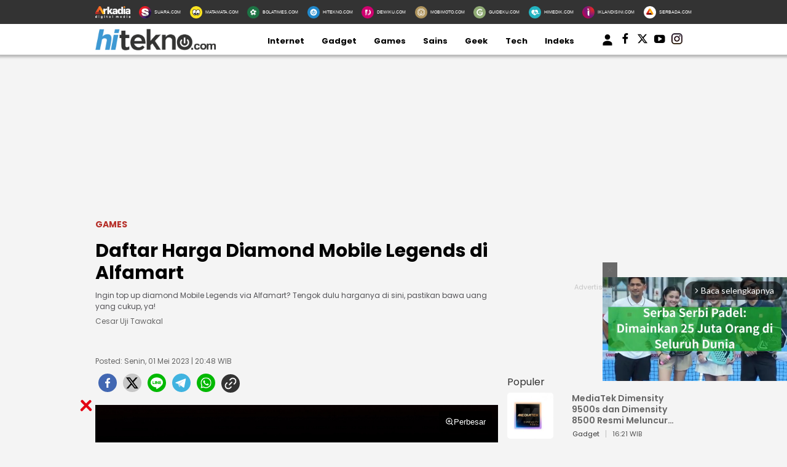

--- FILE ---
content_type: text/html; charset=utf-8
request_url: https://www.google.com/recaptcha/api2/aframe
body_size: 267
content:
<!DOCTYPE HTML><html><head><meta http-equiv="content-type" content="text/html; charset=UTF-8"></head><body><script nonce="k-JeaOW3jlvrL7YMYp3f0w">/** Anti-fraud and anti-abuse applications only. See google.com/recaptcha */ try{var clients={'sodar':'https://pagead2.googlesyndication.com/pagead/sodar?'};window.addEventListener("message",function(a){try{if(a.source===window.parent){var b=JSON.parse(a.data);var c=clients[b['id']];if(c){var d=document.createElement('img');d.src=c+b['params']+'&rc='+(localStorage.getItem("rc::a")?sessionStorage.getItem("rc::b"):"");window.document.body.appendChild(d);sessionStorage.setItem("rc::e",parseInt(sessionStorage.getItem("rc::e")||0)+1);localStorage.setItem("rc::h",'1768996062562');}}}catch(b){}});window.parent.postMessage("_grecaptcha_ready", "*");}catch(b){}</script></body></html>

--- FILE ---
content_type: application/javascript; charset=utf-8
request_url: https://fundingchoicesmessages.google.com/f/AGSKWxXJ-CBPSeAeYg-rW1wKRFlYxeZx9xUPKqzNn5lXP2JSu-vIDXgOHg_ysyH7GzlTAoAZPrL2OiQeZKwhjYrF4m4hos1Oll-02poqphJU7voFgwHxmyGuBE1D6ynPqQyHc8NNK-K5Kg==?fccs=W251bGwsbnVsbCxudWxsLG51bGwsbnVsbCxudWxsLFsxNzY4OTk2MDU5LDIyMjAwMDAwMF0sbnVsbCxudWxsLG51bGwsW251bGwsWzcsNl0sbnVsbCxudWxsLG51bGwsbnVsbCxudWxsLG51bGwsbnVsbCxudWxsLG51bGwsMV0sImh0dHBzOi8vd3d3LmhpdGVrbm8uY29tL2dhbWVzLzIwMjMvMDUvMDEvMjA0ODExL2RhZnRhci1oYXJnYS1kaWFtb25kLW1vYmlsZS1sZWdlbmRzLWRpLWFsZmFtYXJ0IixudWxsLFtbOCwiOW9FQlItNW1xcW8iXSxbOSwiZW4tVVMiXSxbMTYsIlsxLDEsMV0iXSxbMTksIjIiXSxbMTcsIlswXSJdLFsyNCwiIl0sWzI1LCJbWzMxMDYxNjkxLDMxMDYxNjkyXV0iXSxbMjksImZhbHNlIl1dXQ
body_size: 113
content:
if (typeof __googlefc.fcKernelManager.run === 'function') {"use strict";this.default_ContributorServingResponseClientJs=this.default_ContributorServingResponseClientJs||{};(function(_){var window=this;
try{
var qp=function(a){this.A=_.t(a)};_.u(qp,_.J);var rp=function(a){this.A=_.t(a)};_.u(rp,_.J);rp.prototype.getWhitelistStatus=function(){return _.F(this,2)};var sp=function(a){this.A=_.t(a)};_.u(sp,_.J);var tp=_.ed(sp),up=function(a,b,c){this.B=a;this.j=_.A(b,qp,1);this.l=_.A(b,_.Pk,3);this.F=_.A(b,rp,4);a=this.B.location.hostname;this.D=_.Fg(this.j,2)&&_.O(this.j,2)!==""?_.O(this.j,2):a;a=new _.Qg(_.Qk(this.l));this.C=new _.dh(_.q.document,this.D,a);this.console=null;this.o=new _.mp(this.B,c,a)};
up.prototype.run=function(){if(_.O(this.j,3)){var a=this.C,b=_.O(this.j,3),c=_.fh(a),d=new _.Wg;b=_.hg(d,1,b);c=_.C(c,1,b);_.jh(a,c)}else _.gh(this.C,"FCNEC");_.op(this.o,_.A(this.l,_.De,1),this.l.getDefaultConsentRevocationText(),this.l.getDefaultConsentRevocationCloseText(),this.l.getDefaultConsentRevocationAttestationText(),this.D);_.pp(this.o,_.F(this.F,1),this.F.getWhitelistStatus());var e;a=(e=this.B.googlefc)==null?void 0:e.__executeManualDeployment;a!==void 0&&typeof a==="function"&&_.To(this.o.G,
"manualDeploymentApi")};var vp=function(){};vp.prototype.run=function(a,b,c){var d;return _.v(function(e){d=tp(b);(new up(a,d,c)).run();return e.return({})})};_.Tk(7,new vp);
}catch(e){_._DumpException(e)}
}).call(this,this.default_ContributorServingResponseClientJs);
// Google Inc.

//# sourceURL=/_/mss/boq-content-ads-contributor/_/js/k=boq-content-ads-contributor.ContributorServingResponseClientJs.en_US.9oEBR-5mqqo.es5.O/d=1/exm=ad_blocking_detection_executable,kernel_loader,loader_js_executable/ed=1/rs=AJlcJMwtVrnwsvCgvFVyuqXAo8GMo9641A/m=cookie_refresh_executable
__googlefc.fcKernelManager.run('\x5b\x5b\x5b7,\x22\x5b\x5bnull,\\\x22hitekno.com\\\x22,\\\x22AKsRol8ocK8Zok9VUmtsxigZvuKCc7_9W_dxQVzel3aMTE2Zp7fNglFHqKUs2cq0hTPOOpCNbVszrzx2o6M6M4A5wcWrJxJ6jFrnGqL90KZWFgDnt7zDghW3OXhJqN6QDchiQ1tJh8nWlp6CkTLa_la_lr-cd_zUww\\\\u003d\\\\u003d\\\x22\x5d,null,\x5b\x5bnull,null,null,\\\x22https:\/\/fundingchoicesmessages.google.com\/f\/AGSKWxXQs-tBKzRuVW-l3xPAfn8Und35AdJ9rxvl_BoMX1IDQQ69SCTJKcO8bBXpfy2Uy-zetpmfxEU_tBpMthkIb7xqNFQ2wwrSEMReRCx3hsxwEYm-yKyT4wma-W_L8gSt7B8ei6KSeg\\\\u003d\\\\u003d\\\x22\x5d,null,null,\x5bnull,null,null,\\\x22https:\/\/fundingchoicesmessages.google.com\/el\/AGSKWxVQztjelaH-wWkwaMPj0DQWiFf7blr1K2VbsgDqEGOQRR0XyEqYmIj9DnvG3BLxXqOAP-VktEzwShg6OstmSb89Jh6MvIsYrZazNNa7StcRhmi7s1QZYlKlQdFFz4zk3Dc3bCYT-w\\\\u003d\\\\u003d\\\x22\x5d,null,\x5bnull,\x5b7,6\x5d,null,null,null,null,null,null,null,null,null,1\x5d\x5d,\x5b3,1\x5d\x5d\x22\x5d\x5d,\x5bnull,null,null,\x22https:\/\/fundingchoicesmessages.google.com\/f\/AGSKWxWCC9137GEyVFgvS-66b-qfPrPjp_umuCdMTWjQZdWRLq6wJqjkvPH-els1g-FfgwjDq5-xOliUR46nDsN3f1DKMLdptulu_d4W66JE1ikt-TwoNdOwkBKZEXHl4k4OO0iJf2Xcyw\\u003d\\u003d\x22\x5d\x5d');}

--- FILE ---
content_type: application/javascript; charset=utf-8
request_url: https://fundingchoicesmessages.google.com/f/AGSKWxUOI3wePTpEnV-vNZwZ4O_E_eGjnrn_tP77dl1MZV_3d1oiSshERqeD_EiX4y0UrGEFuqHKgBLZsJ1yYce9aJnfpEpPgY_uZkZKVXSTQNKP66KWZi-AuwLCdhjqKu8g7LlNutrSRE3hmSoEjeWcbPu7d0iygMJJuCmYq0_2Ue32n0MCFcaR3KD2nPJ8/_-adap./adLink728./ad-audit./adlift4_/adnew2.
body_size: -1291
content:
window['9bf904bc-5560-4c66-a5b6-b059cea41987'] = true;